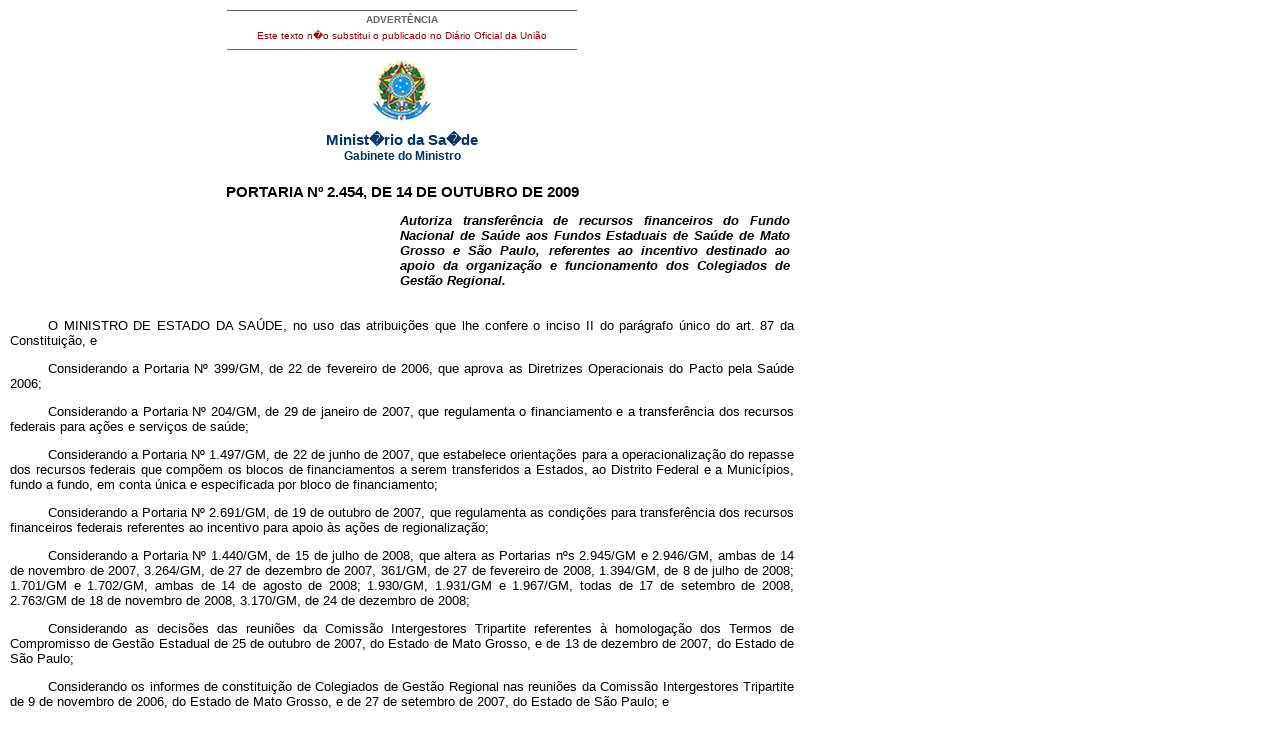

--- FILE ---
content_type: text/html; charset=UTF-8
request_url: https://bvsms.saude.gov.br/bvs/saudelegis/gm/2009/prt2454_14_10_2009.html
body_size: 19741
content:
<!DOCTYPE html PUBLIC "-//W3C//DTD XHTML 1.0 Transitional//EN" "http://www.w3.org/TR/xhtml1/DTD/xhtml1-transitional.dtd">
<html xmlns="http://www.w3.org/1999/xhtml">
<head>
<meta http-equiv="Content-Type" content="text/html; charset=iso-8859-1" />
<title>Minist�rio da Sa�de</title>
<style type="text/css"></style>
<link href="../../bras.css" rel="stylesheet" type="text/css" />
<link href="../../bras_print.css" rel="stylesheet" type="text/css" media="print" /></head>

<body>
<div id="corpo">
	<div id="advert">ADVERT&Ecirc;NCIA
          <p>Este texto n�o substitui o publicado no Di&aacute;rio Oficial da 
               Uni&atilde;o</p>
	</div>
	<div id="logo"><img src="../../imagens/brasao.gif" /></div>
	 <div class="legenda">Minist�rio da Sa�de<br />
    <span class="legendab">Gabinete do Ministro</span></div>
     <h1 
 align="center"
>PORTARIA N&ordm; 2.454, DE 14 DE OUTUBRO DE 2009</h1
>
     <p 
 align="center" class="ementa"
> Autoriza transfer&ecirc;ncia de recursos financeiros do Fundo Nacional de Sa&uacute;de
       aos Fundos Estaduais de Sa&uacute;de de Mato Grosso e S&atilde;o Paulo, referentes ao
       incentivo destinado ao apoio da organiza&ccedil;&atilde;o e funcionamento dos Colegiados
       de Gest&atilde;o Regional.</p
>
     <p 
 align="center"
> O MINISTRO DE ESTADO DA SA&Uacute;DE, no uso das atribui&ccedil;&otilde;es que lhe confere o inciso II do
       par&aacute;grafo &uacute;nico do art. 87 da Constitui&ccedil;&atilde;o, e</p
>
     <p 
 align="center"
> Considerando a Portaria N&ordm; 399/GM, de 22 de fevereiro de 2006, que aprova as Diretrizes
       Operacionais do Pacto pela Sa&uacute;de 2006;</p
>
     <p 
 align="center"
> Considerando a Portaria N&ordm; 204/GM, de 29 de janeiro de 2007, que regulamenta o financiamento
       e a transfer&ecirc;ncia dos recursos federais para a&ccedil;&otilde;es e servi&ccedil;os de sa&uacute;de;</p
>
<p 
 align="center"
> Considerando a Portaria N&ordm; 1.497/GM, de 22 de junho de 2007, que estabelece orienta&ccedil;&otilde;es para
       a operacionaliza&ccedil;&atilde;o do repasse dos recursos federais que comp&otilde;em os blocos de financiamentos a serem
    transferidos a Estados, ao Distrito Federal e a Munic&iacute;pios, fundo a fundo, em conta &uacute;nica e especificada
       por bloco de financiamento;</p
>
  <p 
 align="center"
> Considerando a Portaria N&ordm; 2.691/GM, de 19 de outubro de 2007, que regulamenta as condi&ccedil;&otilde;es
    para transfer&ecirc;ncia dos recursos financeiros federais referentes ao incentivo para apoio &agrave;s a&ccedil;&otilde;es de
       regionaliza&ccedil;&atilde;o;</p
>
<p 
 align="center"
> Considerando a Portaria N&ordm; 1.440/GM, de 15 de julho de 2008, que altera as Portarias n&ordm;s
       2.945/GM e 2.946/GM, ambas de 14 de novembro de 2007, 3.264/GM, de 27 de dezembro de 2007,
       361/GM, de 27 de fevereiro de 2008, 1.394/GM, de 8 de julho de 2008; 1.701/GM e 1.702/GM, ambas
    de 14 de agosto de 2008; 1.930/GM, 1.931/GM e 1.967/GM, todas de 17 de setembro de 2008,
    2.763/GM de 18 de novembro de 2008, 3.170/GM, de 24 de dezembro de 2008;</p
>
  <p 
 align="center"
> Considerando as decis&otilde;es das reuni&otilde;es da Comiss&atilde;o Intergestores Tripartite referentes &agrave; homologa&ccedil;&atilde;o
    dos Termos de Compromisso de Gest&atilde;o Estadual de 25 de outubro de 2007, do Estado de
       Mato Grosso, e de 13 de dezembro de 2007, do Estado de S&atilde;o Paulo;</p
>
     <p 
 align="center"
>Considerando os informes de constitui&ccedil;&atilde;o de Colegiados de Gest&atilde;o Regional nas reuni&otilde;es da
       Comiss&atilde;o Intergestores Tripartite de 9 de novembro de 2006, do Estado de Mato Grosso, e de 27 de
       setembro de 2007, do Estado de S&atilde;o Paulo; e</p
>
     <p 
 align="center"
> Considerando o envio de resposta ao Gabinete da Secretaria-Executiva, em aten&ccedil;&atilde;o &agrave; Circular
       MS/SE/GAB N&ordm; 44, de 22 de junho de 2009, por interm&eacute;dio da qual foram solicitadas informa&ccedil;&otilde;es sobre
       o n&uacute;mero atual de Colegiados de Gest&atilde;o Regional intraestaduais constitu&iacute;dos no Estado, assim como o
       modo de acompanhamento de funcionamento pela CIB dos Estados de Mato Grosso e S&atilde;o Paulo,
       resolve:</p
>
  <p 
 align="center"
> Art. 1&ordm; Autorizar transfer&ecirc;ncia de recursos financeiros do Fundo Nacional de Sa&uacute;de aos Fundos
    Estaduais de Sa&uacute;de, em parcela &uacute;nica, referente ao ano de 2009, em conformidade com os Anexos I e
       II a esta Portaria.</p
>
<p 
 align="center"
> Art. 2&ordm; A aplica&ccedil;&atilde;o dos recursos de que trata esta Portaria obedece ao <a href="http://bvsms.saude.gov.br/bvs/saudelegis/gm/2007/prt2691_19_10_2007_comp.html#art3" target="_blank">art. 3&ordm; da Portaria N&ordm;
       2.691/GM, de 19 de outubro de 2007</a>, que disp&otilde;e que o valor de R$ 20.000,00 (vinte mil reais) por
    Colegiado de Gest&atilde;o Regional ser&aacute; transferido em parcela &uacute;nica, anual, ao Fundo Estadual de Sa&uacute;de,
       devendo ser utilizado apenas em gastos de custeio.</p
>
  <p 
 align="center"
> Par&aacute;grafo &uacute;nico. As informa&ccedil;&otilde;es sobre o funcionamento de cada Colegiado de Gest&atilde;o Regional
       dever&atilde;o constar do Relat&oacute;rio Anual de Gest&atilde;o dos Estados.</p
>
  <p 
 align="center"
> Art. 3&ordm; O Fundo Nacional de Sa&uacute;de adotar&aacute; as medidas necess&aacute;rias para a transfer&ecirc;ncia
    autom&aacute;tica dos valores, conforme os Anexos I e II a esta Portaria, para os Fundos Estaduais de Sa&uacute;de
       correspondentes.</p
>
<p 
 align="center"
> Art. 4&ordm; Os cr&eacute;ditos or&ccedil;ament&aacute;rios, de que trata esta Portaria, correr&atilde;o por conta do or&ccedil;amento
       do Minist&eacute;rio da Sa&uacute;de, devendo onerar o Programa de Trabalho 10.122.0016.8287.0001 - Aprimoramento,
    Implementa&ccedil;&atilde;o e Acompanhamento da Gest&atilde;o Descentralizada do Sistema &Uacute;nico de Sa&uacute;de, no
       Localizador Nacional.</p
>
     <p 
 align="center"
> Art. 5&ordm; Esta Portaria entra em vigor na data de sua publica&ccedil;&atilde;o, com efeitos financeiros a partir
       da compet&ecirc;ncia setembro de 2009.</p
>
     <h2 
 align="center"
> JOS&Eacute; GOMES TEMPOR&Atilde;O</h2
>
     <p 
 align="center" class="texto_center"
> ANEXO I</p
>
     <table width="601" border="1" cellpadding="2" cellspacing="0"
>
       <tr  

>
         <td width="68" 
 align="left"  valign="middle" 
>UF </td
>
         <td width="114" 
 align="center"  valign="middle" 
>N<strong>&ordm; </strong>de regi&otilde;es de sa&uacute;de / CGR </td
>
         <td width="197" 
 align="left"  valign="middle" 
>Nomes das regi&otilde;es de sa&uacute;de </td
>
         <td width="93" 
 align="center"  valign="middle" 
>Valor unit&aacute;rio R$ </td
>
         <td width="97" 
 align="center"  valign="middle" 
>Valor total a ser transferido R$ </td
>
       </tr
>
       
       <tr  

>
         <td 
 rowspan="16" align="left" width="68"  valign="top" height="147" 
>MATO GROSSO </td
>
         <td  
 rowspan="16" align="center" width="114"  valign="top" height="147" 
>16 </td
>
         <td 
 align="left" width="197"  valign="middle" height="24" 
>ERS Baixada Cuiabana </td
>
         <td  
 rowspan="16" align="center" width="93"  valign="top" height="147" 
>20.000,00 </td
>
         <td  
 rowspan="16" align="center" width="97"  valign="top" height="147" 
>320.000,00 </td
>
       </tr
>
       <tr  

>
         <td 
 align="left" width="197"  valign="middle" height="9" 
>ERS Rondon&oacute;polis </td
>
       </tr
>
       <tr  

>
         <td 
 align="left" width="197"  valign="middle" height="9" 
>ERS Barra do Gar&ccedil;as </td
>
       </tr
>
       <tr  

>
         <td 
 align="left" width="197"  valign="middle" height="9" 
>ERS C&aacute;ceres </td
>
       </tr
>
       <tr  

>
         <td 
 align="left" width="197"  valign="middle" height="9" 
>ERS Ju&iacute;na </td
>
       </tr
>
       <tr  

>
         <td 
 align="left" width="197"  valign="middle" height="9" 
>ERS Porto Alegre do Norte </td
>
       </tr
>
       <tr  

>
         <td 
 align="left" width="197"  valign="middle" height="9" 
>ERS Sinop </td
>
       </tr
>
       <tr  

>
         <td 
 align="left" width="197"  valign="middle" height="9" 
>ERS Tangar&aacute; da Serra </td
>
       </tr
>
       <tr  

>
         <td 
 align="left" width="197"  valign="middle" height="9" 
>ERS Diamantino </td
>
       </tr
>
       <tr  

>
         <td 
 align="left" width="197"  valign="middle" height="9" 
>ERS Alta Floresta </td
>
       </tr
>
       <tr  

>
         <td 
 align="left" width="197"  valign="middle" height="9" 
>ERS Juara </td
>
       </tr
>
       <tr  

>
         <td 
 align="left" width="197"  valign="middle" height="9" 
>ERS Peixoto de Azevedo </td
>
       </tr
>
       <tr  

>
         <td 
 align="left" width="197"  valign="middle" height="9" 
>ERS &Aacute;gua Boa </td
>
       </tr
>
       <tr  

>
         <td 
 align="left" width="197"  valign="middle" height="9" 
>ERS Pontes e Lacerda </td
>
       </tr
>
       <tr  

>
         <td 
 align="left" width="197"  valign="middle" height="9" 
>ERS Norte Matogrossense </td
>
       </tr
>
       <tr  

>
         <td 
 align="left" width="197"  valign="middle" height="9" 
>ERS S&atilde;o F&eacute;lix do Araguaia </td
>
       </tr
>
  </table
>
     <p class="texto_center">ANEXO II</p>
     <table width="607" border="1" cellpadding="2" cellspacing="0"
>
       <tr  

>
         <td width="80" 
 align="left"  valign="middle" 
>UF </td
>
         <td width="98" 
 align="center"  valign="middle" 
>N<strong>&ordm; </strong>de regi&otilde;es de sa&uacute;de / CGR </td
>
         <td width="213" 
 align="left"  valign="middle" 
>Nomes das regi&otilde;es de sa&uacute;de </td
>
         <td width="82" 
 align="center"  valign="middle" 
>Valor unit&aacute;rio R$ </td
>
         <td width="102" 
 align="center"  valign="middle" 
>Valor total a ser transferido R$ </td
>
       </tr
>
       
       <tr  

>
         <td 
 rowspan="64" align="left" width="80"  valign="top" height="586" 
>S&Atilde;O PAULO </td
>
         <td  
 rowspan="64" align="center" width="98"  valign="top" height="586" 
>64 </td
>
         <td 
 align="left" width="213"  valign="middle" height="22" 
>Alto do Tiet&ecirc; </td
>
         <td  
 rowspan="64" align="center" width="82"  valign="top" height="586" 
>20.000,00 </td
>
         <td  
 rowspan="64" align="center" width="102"  valign="top" height="586" 
>1.280.000,00 </td
>
       </tr
>
       <tr  

>
         <td 
 align="left" width="213"  valign="middle" height="9" 
>Franco da Rocha </td
>
       </tr
>
       <tr  

>
         <td 
 align="left" width="213"  valign="middle" height="9" 
>Guarulhos </td
>
       </tr
>
       <tr  

>
         <td 
 align="left" width="213"  valign="middle" height="9" 
>Mananciais </td
>
       </tr
>
       <tr  

>
         <td 
 align="left" width="213"  valign="middle" height="9" 
>Rota dos Bandeirantes </td
>
       </tr
>
       <tr  

>
         <td 
 align="left" width="213"  valign="middle" height="9" 
>Santo Andr&eacute; </td
>
       </tr
>
       <tr  

>
         <td 
 align="left" width="213"  valign="middle" height="9" 
>S&atilde;o Paulo </td
>
       </tr
>
       <tr  

>
         <td 
 align="left" width="213"  valign="middle" height="9" 
>Central do DRS II </td
>
       </tr
>
       <tr  

>
         <td 
 align="left" width="213"  valign="middle" height="9" 
>Lagos do DRS II </td
>
       </tr
>
       <tr  

>
         <td 
 align="left" width="213"  valign="middle" height="9" 
>Cons&oacute;rcios do DRS II </td
>
       </tr
>
       <tr  

>
         <td 
 align="left" width="213"  valign="middle" height="9" 
>Central do DRS III </td
>
       </tr
>
       <tr  

>
         <td 
 align="left" width="213"  valign="middle" height="9" 
>Centro Oeste do DRS III </td
>
       </tr
>
       <tr  

>
         <td 
 align="left" width="213"  valign="middle" height="9" 
>Norte do DRS III </td
>
       </tr
>
       <tr  

>
         <td 
 align="left" width="213"  valign="middle" height="9" 
>Cora&ccedil;&atilde;o do DRS III </td
>
       </tr
>
       <tr  

>
         <td 
 align="left" width="213"  valign="middle" height="9" 
>Baixada Santista </td
>
       </tr
>
       <tr  

>
         <td 
 align="left" width="213"  valign="middle" height="9" 
>Norte-Barretos </td
>
       </tr
>
       <tr  

>
         <td 
 align="left" width="213"  valign="middle" height="9" 
>Sul-Barretos </td
>
       </tr
>
       <tr  

>
         <td 
 align="left" width="213"  valign="middle" height="9" 
>Avar&eacute; </td
>
       </tr
>
       <tr  

>
         <td 
 align="left" width="213"  valign="middle" height="9" 
>Bauru </td
>
       </tr
>
       <tr  

>
         <td 
 align="left" width="213"  valign="middle" height="9" 
>Paulo Cuesta </td
>
       </tr
>
       <tr  

>
         <td 
 align="left" width="213"  valign="middle" height="9" 
>Jau </td
>
       </tr
>
       <tr  

>
         <td 
 align="left" width="213"  valign="middle" height="9" 
>Lins </td
>
       </tr
>
       <tr  

>
         <td 
 align="left" width="213"  valign="middle" height="9" 
>Bragan&ccedil;a </td
>
       </tr
>
       <tr  

>
         <td 
 align="left" width="213"  valign="middle" height="9" 
>Campinas </td
>
       </tr
>
       <tr  

>
         <td 
 align="left" width="213"  valign="middle" height="9" 
>Jundia&iacute; </td
>
       </tr
>
       <tr  

>
         <td 
 align="left" width="213"  valign="middle" height="9" 
>Oeste VII </td
>
       </tr
>
       <tr  

>
         <td 
 align="left" width="213"  valign="middle" height="9" 
>Tr&ecirc;s Colinas </td
>
       </tr
>
       <tr  

>
         <td 
 align="left" width="213"  valign="middle" height="9" 
>Alta Anhanguera </td
>
       </tr
>
       <tr  

>
         <td 
 align="left" width="213"  valign="middle" height="9" 
>Alta Mogiana </td
>
       </tr
>
       <tr  

>
         <td 
 align="left" width="213"  valign="middle" height="9" 
>Adamantina </td
>
       </tr
>
       <tr  

>
         <td 
 align="left" width="213"  valign="middle" height="9" 
>Assis </td
>
       </tr
>
       <tr  

>
         <td 
 align="left" width="213"  valign="middle" height="9" 
>Mar&iacute;lia </td
>
       </tr
>
       <tr  

>
         <td 
 align="left" width="213"  valign="middle" height="9" 
>Ourinhos </td
>
       </tr
>
       <tr  

>
         <td 
 align="left" width="213"  valign="middle" height="9" 
>Tup&atilde; </td
>
       </tr
>
       <tr  

>
         <td 
 align="left" width="213"  valign="middle" height="9" 
>Araras </td
>
       </tr
>
       <tr  

>
         <td 
 align="left" width="213"  valign="middle" height="9" 
>Limeira </td
>
       </tr
>
       <tr  

>
         <td 
 align="left" width="213"  valign="middle" height="9" 
>Piracicaba </td
>
       </tr
>
       <tr  

>
         <td 
 align="left" width="213"  valign="middle" height="9" 
>Rio Claro </td
>
       </tr
>
       <tr  

>
         <td 
 align="left" width="213"  valign="middle" height="9" 
>Alta Paulista </td
>
       </tr
>
       <tr  

>
         <td 
 align="left" width="213"  valign="middle" height="9" 
>Alta Sorocabana </td
>
       </tr
>
       <tr  

>
         <td 
 align="left" width="213"  valign="middle" height="9" 
>Alto Capivari </td
>
       </tr
>
       <tr  

>
         <td 
 align="left" width="213"  valign="middle" height="9" 
>Extremo Oeste Paulista </td
>
       </tr
>
       <tr  

>
         <td 
 align="left" width="213"  valign="middle" height="9" 
>Pontal do Paranapanema </td
>
       </tr
>
       <tr  

>
         <td 
 align="left" width="213"  valign="middle" height="9" 
>Vale do Ribeira </td
>
       </tr
>
       <tr  

>
         <td 
 align="left" width="213"  valign="middle" height="9" 
>Regi&atilde;o A - DRS Ribeir&atilde;o Preto </td
>
       </tr
>
       <tr  

>
         <td 
 align="left" width="213"  valign="middle" height="9" 
>Regi&atilde;o B - DRS Ribeir&atilde;o Preto </td
>
       </tr
>
       <tr  

>
         <td 
 align="left" width="213"  valign="middle" height="9" 
>Regi&atilde;o C - DRS Ribeir&atilde;o Preto </td
>
       </tr
>
       <tr  

>
         <td 
 align="left" width="213"  valign="middle" height="9" 
>Baixa Mogiana </td
>
       </tr
>
       <tr  

>
         <td 
 align="left" width="213"  valign="middle" height="9" 
>Mantiqueira </td
>
       </tr
>
       <tr  

>
         <td 
 align="left" width="213"  valign="middle" height="9" 
>Rio Pardo </td
>
       </tr
>
       <tr  

>
         <td 
 align="left" width="213"  valign="middle" height="9" 
>Catanduva </td
>
       </tr
>
       <tr  

>
         <td 
 align="left" width="213"  valign="middle" height="9" 
>Santa F&eacute; do Sul </td
>
       </tr
>
       <tr  

>
         <td 
 align="left" width="213"  valign="middle" height="9" 
>Jales </td
>
       </tr
>
       <tr  

>
         <td 
 align="left" width="213"  valign="middle" height="9" 
>Fernand&oacute;polis </td
>
       </tr
>
       <tr  

>
         <td 
 align="left" width="213"  valign="middle" height="9" 
>S&atilde;o Jos&eacute; do Rio Preto </td
>
       </tr
>
       <tr  

>
         <td 
 align="left" width="213"  valign="middle" height="9" 
>Jos&eacute; Bonif&aacute;cio </td
>
       </tr
>
       <tr  

>
         <td 
 align="left" width="213"  valign="middle" height="9" 
>Votuporanga </td
>
       </tr
>
       <tr  

>
         <td 
 align="left" width="213"  valign="middle" height="9" 
>Itapetininga </td
>
       </tr
>
       <tr  

>
         <td 
 align="left" width="213"  valign="middle" height="9" 
>Itapeva </td
>
       </tr
>
       <tr  

>
         <td 
 align="left" width="213"  valign="middle" height="9" 
>Sorocaba </td
>
       </tr
>
       <tr  

>
         <td 
 align="left" width="213"  valign="middle" height="9" 
>Alto Vale do Para&iacute;ba </td
>
       </tr
>
       <tr  

>
         <td 
 align="left" width="213"  valign="middle" height="9" 
>Circuito da F&eacute; - Vale Hist&oacute;rico </td
>
       </tr
>
       <tr  

>
         <td 
 align="left" width="213"  valign="middle" height="9" 
>Litoral Norte </td
>
       </tr
>
       <tr  

>
         <td 
 align="left" width="213"  valign="middle" height="9" 
>Vale do Para&iacute;ba/Regi&atilde;o Serrana </td
>
       </tr
>
     </table
>
     <div id="advert2"><a href="http://www.saude.gov.br/saudelegis" target="_blank" title="ir para p�gina do Sa�de Legis">Sa�de 
          Legis - Sistema de Legisla��o da Sa�de</a> </div>
</div> 
</body>
</html>
